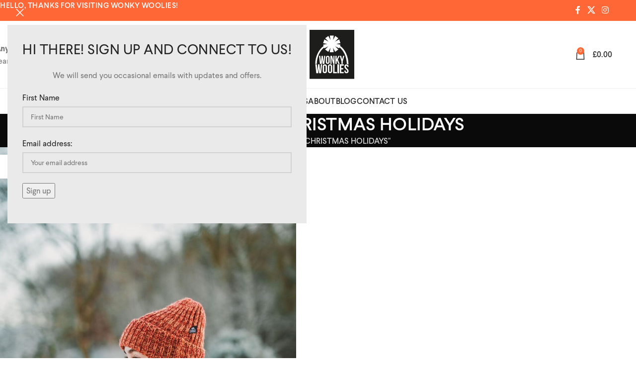

--- FILE ---
content_type: text/css
request_url: https://wonkywoolies.com/wp-content/uploads/js_composer/custom.css?ver=8.7.2
body_size: -154
content:
.product-grid-item .product-image-link {
  height: 200px !important;
}

@media screen and (min-width: 768px) {
.product-grid-item .product-image-link {
  height: 255px !important;
}
}

@media screen and (min-width: 1024px) {
.product-grid-item .product-image-link {
  height: 384px !important;
}
}

--- FILE ---
content_type: text/css
request_url: https://wonkywoolies.com/wp-content/themes/woodmart-child/style.css?ver=88.11
body_size: 413
content:
/*
 Theme Name:   Woodmart Child
 Description:  Woodmart Child Theme
 Author:       XTemos
 Author URI:   http://xtemos.com
 Template:     woodmart
 Version:      1.0.0
 Text Domain:  woodmart
*/



.product-grid-item .product-image-link {
  height: 200px !important;
}

@media screen and (min-width: 768px) {
.product-grid-item .product-image-link {
  height: 255px !important;
}
}

@media screen and (min-width: 1024px) {
.product-grid-item .product-image-link {
  height: 384px !important;
}
}


.footer-sidebar {
    padding-block:40px}

.footer-column>*:not(.widget) {
    margin-block:0 var(--wd-block-spacing)}

.footer-column>*: not(.widget):last-child {
    margin-bottom:0
}

.wd-prefooter {
    padding-bottom: 40px;
    background-color: var(--wd-main-bgcolor)
}

.wd-copyrights {
    --wd-tags-mb: 10px;
    padding-block:20px;border-top: 1px solid var(--brdcolor-gray-300)
}

.wd-copyrights.wd-layout-two-columns>.wd-grid-g {
    --wd-col-lg: 2;
    --wd-col-md: 1
}

.wd-copyrights.wd-layout-centered {
    text-align: center
}

@media (min-width: 1025px) {
    .sticky-footer-on :is(.wd-page-content,.wd-prefooter) {
        position:relative;
        z-index: 2
    }

    .sticky-footer-on .wd-footer {
        position: sticky;
        bottom: 0
    }

    .wd-copyrights.wd-layout-two-columns .wd-col-end {
        text-align: end
    }
}

@media (max-width: 1024px) {
    .wd-copyrights.wd-layout-two-columns {
        text-align:center
    }
}

@media (min-width: 1024px) {
    .min-footer .col-left {
        float:left;
        width: 48%;
        padding: 10px 0;
    }
    
    .min-footer .col-right {
        float:right;
        width: 48%;
        text-align: right;
        padding: 10px 0;
    }
}


.cart-widget-side {
  align-content: flex-end !important;
  align-items: flex-end !important;
  background-color: rgba(0,0,0,0.5) !important; 
  width: 100% !important; 
}

.wd-heading {
  max-width: 400px !important;
  width: 100% !important;
  background: #fff !important;
}

.cart-widget-side .widget_shopping_cart {
  width: 100% !important;
  max-width: 400px !important;
  background-color: #fff !important;
}

--- FILE ---
content_type: text/css
request_url: https://wonkywoolies.com/wp-content/themes/woodmart/css/parts/post-types-mod-predefined.min.css?ver=8.3.7
body_size: -20
content:
.wd-post-title{--wd-tags-mb: 0}.wd-post-image{position:relative;display:inline-block}.wd-post-image img{border-radius:var(--wd-brd-radius)}.wd-post-cat{--wd-link-decor: none;--wd-link-decor-hover: none}.wd-post-cat.wd-style-default{--wd-link-color: var(--color-gray-400);--wd-link-color-hover: var(--color-gray-600);color:var(--wd-link-color)}.wd-single-post-cat:has(.wd-style-with-bg){line-height:1}.wd-modified-date{display:none;color:var(--color-gray-400)}.wd-post-date.wd-style-default{color:var(--color-gray-400)}.wd-single-post-date{line-height:1}@media (max-width: 768.98px){:is(.wd-single-post-title,.wd-single-post-header) .title{font-size:22px}}


--- FILE ---
content_type: text/css
request_url: https://wonkywoolies.com/wp-content/themes/woodmart/css/parts/footer-base.min.css?ver=8.3.7
body_size: 196
content:
.footer-sidebar{padding-block:40px}.footer-column>*:not(.widget){margin-block:0 var(--wd-block-spacing)}.footer-column>*:not(.widget):last-child{margin-bottom:0}.wd-prefooter{padding-bottom:40px;background-color:var(--wd-main-bgcolor)}.wd-copyrights{--wd-tags-mb: 10px;padding-block:20px;border-top:1px solid var(--brdcolor-gray-300)}.wd-copyrights.wd-layout-two-columns>.wd-grid-g{--wd-col-lg: 2;--wd-col-md: 1}.wd-copyrights.wd-layout-centered{text-align:center}@media (min-width: 1025px){.sticky-footer-on :is(.wd-page-content,.wd-prefooter){position:relative;z-index:2}.sticky-footer-on .wd-footer{position:sticky;bottom:0}.wd-copyrights.wd-layout-two-columns .wd-col-end{text-align:end}}@media (max-width: 1024px){.wd-copyrights.wd-layout-two-columns{text-align:center}}
.footer-sidebar {
    padding-block:40px}

.footer-column>*:not(.widget) {
    margin-block:0 var(--wd-block-spacing)}

.footer-column>*: not(.widget):last-child {
    margin-bottom:0
}

.wd-prefooter {
    padding-bottom: 40px;
    background-color: var(--wd-main-bgcolor)
}

.wd-copyrights {
    --wd-tags-mb: 10px;
    padding-block:20px;border-top: 1px solid var(--brdcolor-gray-300)
}

.wd-copyrights.wd-layout-two-columns>.wd-grid-g {
    --wd-col-lg: 2;
    --wd-col-md: 1
}

.wd-copyrights.wd-layout-centered {
    text-align: center
}

@media (min-width: 1025px) {
    .sticky-footer-on :is(.wd-page-content,.wd-prefooter) {
        position:relative;
        z-index: 2
    }

    .sticky-footer-on .wd-footer {
        position: sticky;
        bottom: 0
    }

    .wd-copyrights.wd-layout-two-columns .wd-col-end {
        text-align: end
    }
}

@media (max-width: 1024px) {
    .wd-copyrights.wd-layout-two-columns {
        text-align:center
    }
}


--- FILE ---
content_type: text/css
request_url: https://wonkywoolies.com/wp-content/uploads/2025/12/xts-theme_settings_default-1765814214.css?ver=8.3.7
body_size: 9055
content:
@font-face {
	font-weight: normal;
	font-style: normal;
	font-family: "woodmart-font";
	src: url("//wonkywoolies.com/wp-content/themes/woodmart/fonts/woodmart-font-1-400.woff2?v=8.3.7") format("woff2");
}

@font-face {
	font-family: "star";
	font-weight: 400;
	font-style: normal;
	src: url("//wonkywoolies.com/wp-content/plugins/woocommerce/assets/fonts/star.eot?#iefix") format("embedded-opentype"), url("//wonkywoolies.com/wp-content/plugins/woocommerce/assets/fonts/star.woff") format("woff"), url("//wonkywoolies.com/wp-content/plugins/woocommerce/assets/fonts/star.ttf") format("truetype"), url("//wonkywoolies.com/wp-content/plugins/woocommerce/assets/fonts/star.svg#star") format("svg");
}

@font-face {
	font-family: "WooCommerce";
	font-weight: 400;
	font-style: normal;
	src: url("//wonkywoolies.com/wp-content/plugins/woocommerce/assets/fonts/WooCommerce.eot?#iefix") format("embedded-opentype"), url("//wonkywoolies.com/wp-content/plugins/woocommerce/assets/fonts/WooCommerce.woff") format("woff"), url("//wonkywoolies.com/wp-content/plugins/woocommerce/assets/fonts/WooCommerce.ttf") format("truetype"), url("//wonkywoolies.com/wp-content/plugins/woocommerce/assets/fonts/WooCommerce.svg#WooCommerce") format("svg");
}

:root {
	--wd-text-font: "larsseitregular", Arial, Helvetica, sans-serif;
	--wd-text-font-weight: 400;
	--wd-text-color: #777777;
	--wd-text-font-size: 16px;
	--wd-title-font: "larsseitmedium", Arial, Helvetica, sans-serif;
	--wd-title-font-weight: 400;
	--wd-title-color: #242424;
	--wd-entities-title-font: "larsseitregular", Arial, Helvetica, sans-serif;
	--wd-entities-title-font-weight: 400;
	--wd-entities-title-color: #333333;
	--wd-entities-title-color-hover: rgb(51 51 51 / 65%);
	--wd-alternative-font: "larsseitregular", Arial, Helvetica, sans-serif;
	--wd-widget-title-font: "larsseitmedium", Arial, Helvetica, sans-serif;
	--wd-widget-title-font-weight: 600;
	--wd-widget-title-transform: uppercase;
	--wd-widget-title-color: #333;
	--wd-widget-title-font-size: 16px;
	--wd-header-el-font: "larsseitmedium", Arial, Helvetica, sans-serif;
	--wd-header-el-font-weight: 400;
	--wd-header-el-transform: uppercase;
	--wd-header-el-font-size: 16px;
	--wd-otl-style: dotted;
	--wd-otl-width: 2px;
	--wd-primary-color: rgb(255,103,55);
	--wd-alternative-color: rgb(145,38,143);
	--btn-default-bgcolor: #f7f7f7;
	--btn-default-bgcolor-hover: #efefef;
	--btn-accented-bgcolor: rgb(255,103,55);
	--btn-accented-bgcolor-hover: rgb(255,103,55);
	--wd-form-brd-width: 2px;
	--notices-success-bg: rgb(255,103,55);
	--notices-success-color: #fff;
	--notices-warning-bg: rgb(255,103,55);
	--notices-warning-color: #fff;
	--wd-link-color: rgb(145,38,143);
	--wd-link-color-hover: rgb(255,103,55);
}
.wd-age-verify-wrap {
	--wd-popup-width: 500px;
}
.wd-popup.wd-promo-popup {
	background-color: rgb(234,234,234);
	background-image: none;
	background-repeat: no-repeat;
	background-size: contain;
	background-position: left center;
}
.wd-promo-popup-wrap {
	--wd-popup-width: 800px;
}
:is(.woodmart-woocommerce-layered-nav, .wd-product-category-filter) .wd-scroll-content {
	max-height: 280px;
}
.wd-page-title .wd-page-title-bg img {
	object-fit: cover;
	object-position: center center;
}
.wd-footer {
	background-color: #ffffff;
	background-image: none;
}
html .wd-nav.wd-nav-main > li > a, html .wd-dropdown-menu.wd-design-sized .wd-sub-menu > li > a, body .wd-dropdown-menu.wd-design-full-width .wd-sub-menu > li > a, body .wd-dropdown-menu.wd-design-aside .wd-wp-menu > .sub-sub-menu > li > a, body .wd-dropdown-menu.wd-design-aside .wd-sub-menu .wd-sub-menu > li > a, html .wd-dropdown-menu.wd-design-sized .sub-sub-menu li a, html .wd-dropdown-menu.wd-design-full-width .sub-sub-menu li a, body .wd-dropdown-menu.wd-design-aside .wd-wp-menu > .sub-sub-menu .sub-sub-menu li a, body .wd-dropdown-menu.wd-design-aside .wd-sub-menu .wd-sub-menu .sub-sub-menu li a, html .wd-dropdown-menu.wd-design-default .wd-sub-menu li a, html .wd-nav.wd-nav-secondary > li > a, html .whb-header .wd-header-cats .menu-opener, html .wd-dropdown-cats .wd-nav.wd-nav-vertical > li > a, html .wd-dropdown-my-account .wd-sub-menu li a, html .wd-nav-mobile > li > a, html .wd-nav-mobile .wd-sub-menu li a, html .page-title > .container > .title, html .page-title .wd-title-wrapp > .title, html .page-title .wd-breadcrumbs a, html .page-title .wd-breadcrumbs span, html .page-title .yoast-breadcrumb a, html .page-title .yoast-breadcrumb span, html .wd-page-content .wd-product .product-wrapper .wd-entities-title, html .wd-product .price, html .wd-product .price > .amount, html .wd-product .price ins > .amount, html .product.wd-product del, html .product.wd-product del .amount, html .product.wd-cat .wd-entities-title, html .product.wd-cat.cat-design-replace-title .wd-entities-title, html .wd-masonry-first .wd-cat:first-child .wd-entities-title, html .product.wd-cat .wd-cat-count, html .product.wd-cat.cat-design-replace-title .wd-cat-count, html .product-image-summary-wrap .product_title, html .wd-single-title .product_title, html .product-image-summary-wrap .summary-inner > .price, html .product-image-summary-wrap .summary-inner > .price > .amount, html .product-image-summary-wrap .summary-inner > .price > .price > .amount, html .product-image-summary-wrap .summary-inner > .price ins .amount, html .wd-single-price .price, html .wd-single-price .price > .amount, html .wd-single-price .price > ins .amount, html .product-image-summary-wrap .summary-inner > .price del, html .product-image-summary-wrap .summary-inner > .price del .amount, html .wd-single-price .price del .amount, html .product-image-summary-wrap .variations_form .woocommerce-variation-price .price > .amount, html .product-image-summary-wrap .variations_form .woocommerce-variation-price .price > ins .amount, html .wd-single-add-cart .variations_form .woocommerce-variation-price .price > .amount, html .wd-single-add-cart .variations_form .woocommerce-variation-price .price > ins .amount, html .post.wd-post:not(.blog-design-small) .wd-entities-title, html .wd-carousel .wd-carousel-item .post.wd-post .wd-entities-title, html .wd-single-post-header .title, html .wd-single-post-title .wd-post-title, h1 {
	font-family: "larsseitmedium", Arial, Helvetica, sans-serif;
	font-weight: 100;
	font-size: 16px;
	line-height: 22px;
	text-transform: uppercase;
}
.mfp-wrap.wd-popup-quick-view-wrap {
	--wd-popup-width: 920px;
}
:root{
--wd-container-w: 1222px;
--wd-form-brd-radius: 0px;
--btn-default-color: #333;
--btn-default-color-hover: #333;
--btn-accented-color: #fff;
--btn-accented-color-hover: #fff;
--btn-default-brd-radius: 0px;
--btn-default-box-shadow: none;
--btn-default-box-shadow-hover: none;
--btn-default-box-shadow-active: none;
--btn-default-bottom: 0px;
--btn-accented-bottom-active: -1px;
--btn-accented-brd-radius: 0px;
--btn-accented-box-shadow: inset 0 -2px 0 rgba(0, 0, 0, .15);
--btn-accented-box-shadow-hover: inset 0 -2px 0 rgba(0, 0, 0, .15);
--wd-brd-radius: 0px;
}

@media (min-width: 1222px) {
[data-vc-full-width]:not([data-vc-stretch-content]),
:is(.vc_section, .vc_row).wd-section-stretch {
padding-left: calc((100vw - 1222px - var(--wd-sticky-nav-w) - var(--wd-scroll-w)) / 2);
padding-right: calc((100vw - 1222px - var(--wd-sticky-nav-w) - var(--wd-scroll-w)) / 2);
}
}


.wd-page-title {
background-color: #0a0a0a;
}

@font-face {
	font-family: "larsseitregular";
	src: url("//wonkywoolies.com/wp-content/uploads/2021/09/larsseitregular.woff2") format("woff2"), 
url("//wonkywoolies.com/wp-content/uploads/2021/09/larsseitregular.woff") format("woff");
	font-weight: 400;
	font-style: normal;
}

@font-face {
	font-family: "larsseitmedium";
	src: url("//wonkywoolies.com/wp-content/uploads/2021/09/larsseitmedium.woff2") format("woff2"), 
url("//wonkywoolies.com/wp-content/uploads/2021/09/larsseitmedium.woff") format("woff");
	font-weight: 400;
	font-style: normal;
}

.grecaptcha-badge { display: none !important; }

@font-face {
 font-family: 'larsseit-medium';
 src: url('/wp-content/uploads/2021/09/larsseitmedium.woff') format('woff2'),
 url('/wp-content/uploads/2021/09/larsseitmedium.woff2') format('woff');
 font-weight: normal;
 font-style: normal;
}

@font-face {
 font-family: 'larsseit-regular';
 src: url('/wp-content/uploads/2021/09/larsseitregular.woff') format('woff2'),
 url('/wp-content/uploads/2021/09/larsseitregular.woff2') format('woff');
 font-weight: normal;
 font-style: normal;
}

@import url('https://fonts.googleapis.com/css2?family=Lato:wght@400;700&display=swap');

h1 { 
	font-family: 'larsseit-regular', 'Lato';
	font-weight: 400;
	text-transform: uppercase;
	font-size: 36px !important;
	letter-spacing: .5px;
	line-height: 42px !important;
}

h2 { 
	font-family: 'larsseit-regular', 'Lato';
	font-weight: 400;
	text-transform: uppercase;
	font-size: 28px !important;
	letter-spacing: .5px;
}

h3 { 
	font-family: 'larsseit-regular', 'Lato';
	font-weight: 400;
	text-transform: uppercase;
	font-size: 22px !important;
	letter-spacing: .5px;
}


h6 { 
	font-family: 'larsseit-regular', 'Lato';
	font-weight: 400;
	text-transform: uppercase;
	font-size: 15px !important;
	letter-spacing: .5px;
}


.entry-title title {
	font-family: 'larsseit-medium', 'Lato';
	font-weight: 700;
	text-transform: uppercase;
	font-size: 36px !important;
	letter-spacing: .25px;
	line-height: 42px !important;
}


.banner-subtitle {
    letter-spacing: .5px;
}

.tabs-design-default .products-tabs-title .tab-label:after {
	background-color: #ff6737 !important;
}

.team-member .member-name {
	font-family: 'larsseit-medium', 'Lato'; !important;
	font-weight: 700 !important;
}

.testimonial-content footer {
	font-family: 'larsseit-medium', 'Lato'; !important;
	font-weight: 700 !important;
}

strong {
	font-family: 'larsseit-medium', 'Lato'; !important;
	font-weight: 700 !important;
}

html .wd-nav.wd-nav-secondary > li > a, h6, html .wd-dropdown-menu.wd-design-default .wd-sub-menu li a { 
	font-family: 'larsseit-regular', 'Lato';;
	font-weight: 400;
	text-transform: uppercase;
	font-size: 15px;
	letter-spacing: .5px;
}


.wpb-js-composer .vc_tta.vc_general.vc_tta-style-classic.vc_tta-accordion .vc_tta-panel-heading .vc_tta-panel-title {
    font-weight: 700;
	  font-family: 'larsseit-medium', 'Lato';
    font-size: 16px !important;
    line-height: 1;
}

html .product-grid-item .wd-entities-title {
	  font-weight: 700;
	  font-family: 'larsseit-medium', 'Lato';
    font-size: 16px;
    line-height: 1;
}

.swatch-on-grid.swatch-with-bg {
    width: 45px;
    height: 45px;
}

.quform-2 .quform-button-submit.quform-button-submit-2_14 button, .quform-2 .quform-element-submit.quform-button-style-theme .quform-button-submit.quform-button-submit-2_14 button {
	background-color: #ff6737 !important;
}

.quform-2 .quform-field-email, .quform-theme-light .quform-field-textarea, .quform-field-size-fat>.quform-input>.quform-field-text, .quform-theme-light .quform-field-text {
	-webkit-box-shadow: 0 0 8px 0 rgb(0 0 0 / 0%);
  box-shadow: 0 0 8px 0 rgb(0 0 0 / 0%);
}

.btn.btn-style-link, .wd-nav.wd-style-underline .nav-link-text {
	letter-spacing: 0.25px;
}

.wpb-js-composer .title-wrapper [class*="title"] {
    max-width: inherit;
}

div.wpforms-container-full .wpforms-form button[type=submit]{
    padding: 12px 20px !important;
    font-size: 13px;
	  font-family: 'larsseit-medium', 'Lato';
    line-height: 18px;
    color: #ffffff;
	  background-color: #ff6737;
    position: relative;
    display: inline-flex;
    align-items: center;
    justify-content: center;
    outline: none;
    border-width: 0;
    border-style: solid;
    border-color: transparent;
    border-radius: 0;
    box-shadow: none;
    vertical-align: middle;
    text-align: center;
    text-decoration: none;
    text-transform: uppercase;
    text-shadow: none;
    letter-spacing: .3px;
    font-weight: 700;
    cursor: pointer;
    transition: color .25s ease, background-color .25s ease, border-color .25s ease, box-shadow .25s ease, opacity .25s ease;
}

div.wpforms-container-full .wpforms-form button[type=submit]:hover{
    padding: 12px 20px !important;
    font-size: 13px !important;
	  font-family: 'larsseit-medium', 'Lato' !important;
    line-height: 18px !important;
    background-color: #ffffff;
    color: #ff6737;
    position: relative;
    display: inline-flex;
    align-items: center;
    justify-content: center;
    outline: none;
    border-width: 0 !important;
    border-style: solid;
    border-color: transparent;
    border-radius: 0;
    box-shadow: none;
    vertical-align: middle;
    text-align: center;
    text-decoration: none;
    text-transform: uppercase;
    text-shadow: none;
    letter-spacing: .3px;
    font-weight: 700;
    cursor: pointer;
    transition: color .25s ease, background-color .25s ease, border-color .25s ease, box-shadow .25s ease, opacity .25s ease !important;
}

div.wpforms-container-full .wpforms-form .wpforms-field-label {
	font-family: 'larsseit-medium', 'Lato' !important;
	font-weight: 700;
}

div.wpforms-container-full .wpforms-field.wpforms-field-select-style-classic select {
    padding-left: 10px;
}

html .product-grid-item .wd-entities-title {
    font-weight: 700;
    font-family: 'larsseit-medium', 'Lato';
    font-size: 16px !important;
}

.woocommerce-breadcrumb .breadcrumb-last, .meta-location-add_to_cart .product_meta>span, .product-share .share-title, .woocommerce-form-coupon-toggle>.woocommerce-info, .woocommerce-form-login-toggle>.woocommerce-info {
font-weight: 100 !important;
}

.wpb-js-composer .title-wrapper [class*="title"] {
    letter-spacing: .5px !important; 
}

.btn.btn-style-link {
    font-size: 16px !important; 
    font-family: 'larsseitmedium', 'Lato'; !important;
    font-weight: 700 !important; 
}

html .product-grid-item .wd-entities-title {
	padding-top: 6px;
}

.wd-header-html, .woodmart-nav-link {
    padding-right: 10px;
    padding-left: 10px;
    text-transform: uppercase;
    color: white;
    letter-spacing: .5px;
    font-size: 15px;
    font-family: 'larsseitmedium', 'Lato' !important;
}

#wd-6167f2b3bae4c .banner-subtitle, #wd-6167f311ab896 .banner-subtitle {
    line-height: 26px;
    font-size: 16px;
    background-color: #ff6737;
    color: white;
    font-weight: 100;
}

.btn-style-link.btn-color-white {
    border-color: #ff6737 !important; 
    color: #FFF;
}

.wd-nav-product-cat .nav-link-count {
    display: none !important; 
}

.wd-nav-product-cat {
	padding-top: 20px;
  margin-bottom: -10px !important;
}

.post-single-page .entry-content {
    margin-top: 100px;
}

.blog-design-masonry.blog-style-flat .article-body-container {
  margin-top: 25px !important;  
	margin-bottom: 25px !important;
}


@media only screen and (max-width: 600px) {
  .whb-top-bar-inner {
    display: none !important;
}
}



/**/

.tvw-outer {
  position: relative;
  display: block;
  padding-left: 4%;
  padding-right: 4%;
}
.tvw-outer:before, .outer:after {
  display: table;
  content: "";
}
.tvw-outer:after {
  clear: both;
}
@media screen and (min-width: 64em) {
  .tvw-outer {
    padding-left: 3%;
    padding-right: 3%;
  }
}

/**/

.tvw-inner {
  position: relative;
  display: block;
  margin-left: auto;
  margin-right: auto;
  max-width: 1413px;
}
.tvw-inner:before, .inner:after {
  display: table;
  content: "";
}
.tvw-inner:after {
  clear: both;
}

/**/

.tvw-banner {
    position: relative;
    display: block;
    background-repeat: no-repeat;
    background-position: center;
    background-size: cover;
	  margin: -40px 0 0 0;
}
.tvw-banner:before, .tvw-banner:after {
  display: table;
  content: "";
}
.tvw-banner:after {
  clear: both;
}

/**/

.tvw-content {
    position: relative;
    display: block;
}
.tvw-content:before, .tvw-content:after {
  display: table;
  content: "";
}
.tvw-content:after {
  clear: both;
}

.tvw-content.with-bg {
	background-image: url('/wp-content/uploads/2022/08/pattern-2.png');	
	background-position: center;
	padding: 40px 0;
}


.tvw-content.the-contact-form {
	background-image: url('/wp-content/uploads/2022/08/contact-bg.jpg');	
	background-position: center;
	background-repeat: no-repeat;
	background-size: cover;
	padding: 30px 0;
	text-align: center;
}

.tvw-content.the-contact-form h1, .tvw-content.the-contact-form h2, .tvw-content.the-contact-form h3, .tvw-content.the-contact-form h4, .tvw-content.the-contact-form h5, .tvw-content.the-contact-form h6, .tvw-content.the-contact-form p, .tvw-content.the-contact-form ol, .tvw-content.the-contact-form li, .tvw-content.the-contact-form a {
	color: #ffffff !important;
	text-align: center;
}

.tvw-content.the-contact-form label {
	color: #ffffff !important;
	text-align: left;
}

.tvw-content.the-contact-form  div.wpforms-container-full .wpforms-form .wpforms-field-label.wpforms-label-hide {
	position: relative;
	left: auto;
	top: auto;
}


.tvw-content.the-contact-form  div.wpforms-container-full .wpforms-form .wpforms-field-sublabel.wpforms-sublabel-hide {
		position: relative;
	left: auto;
	top: auto;
}

/**/

.tvw-narrow {
    position: relative;
    display: block;
	  margin: 75px auto 50px auto;
	 max-width: 920px;
}
.tvw-narrow.full-width {
	width: 100%;
	max-width: 100%;
	margin: 50px auto 25px auto;
}
.tvw-narrow:before, .tvw-narrow:after {
  display: table;
  content: "";
}
.tvw-narrow:after {
  clear: both;
}

.tvw-narrow-left {
	display: block; 
	margin: 0 0 25px 0;
}

.tvw-narrow-right {
	display: block;
	margin: 0 0 -15px 0;
}

@media screen and (min-width: 900px) {
	.tvw-narrow-left {
		float: left;
		width: 48%;
	margin: 0 0 0 0;
	}
	
	.tvw-narrow-right {
		float: right;
		width: 48%;
	margin: 0 0 0 0;
	}
}



/**/

.tvw-banner-overlay {
    position: relative;
    display: block;
    text-align: center;
    padding: 100px 0;
	  background-color: rgba(0,0,0,0.4);
}

.tvw-banner-overlay:before, .tvw-banner-overlay:after {
  display: table;
  content: "";
}
.tvw-banner-overlay:after {
  clear: both;
}

.tvw-banner-overlay h1 {
	margin: 0;
	color: #ffffff;
}

@media screen and (min-width: 450px) {
	.tvw-banner-overlay {
    padding: 150px 0;
	}
}

@media screen and (min-width: 768px) {
		.tvw-banner-overlay {
    padding: 200px 0;
	}
	
	.tvw-banner-overlay h1 {
		font-size: 52px !important;
	}
}

@media screen and (min-width: 1024px) {
		.tvw-banner-overlay {
    padding: 250px 0;
	}
	
	.tvw-banner-overlay h1 {
		font-size: 62px !important;
	}
}

.tvw-inner .btn {
  background-color: #ff6736 !important;
  padding: 18px 27px 17px;
  color: #fff;
  font-weight: 400;
}


.tvw-inner button[type="submit"] {
  background-color: #ff6736 !important;
  padding: 12px 20px !important;
  color: #fff  !important;
  font-weight: 400 !important;
}

.tvw-inner button[type="submit"]:hover {
	padding: 12px 20px !important;
}

/***/

.tvw-alt-list {	
  position: relative;
  display: block;
	max-width: 975px;
	margin: auto;
}

.tvw-alt-list.full-width {	
	max-width: 100%;
}

.tvw-alt-list:before, .tvw-alt-list:after {
  display: table;
  content: "";
}
.tvw-alt-list:after {
  clear: both;
}

.tvw-alt {
    position: relative;
    display: block;
	  margin: 0 0 20px 0;
}

@media screen and (min-width: 768px) {
	.tvw-alt {
			position: relative;
			display: block;
			margin: 0 0 40px 0;
	}
}

.tvw-alt:before, .tvw-alt:after {
  display: table;
  content: "";
}
.tvw-alt:after {
  clear: both;
}

.tvw-alt-inner {
	display: flex; 
	flex-wrap: wrap; 
	z-index: 1000;
	position: relative;
}

.tvw-alt:nth-child(3n+1):after {
	content: "";
	display: block;
	position: absolute;
	right: 30px;
	bottom: -48px;
	width: 29px;
	height: 89px;
	background-image: url('/wp-content/uploads/2022/09/arrow-1.png');
	z-index:2000;
	background-repeat: no-repeat;
	background-position: center;
}

@media screen and (min-width: 768px) {
	.tvw-alt:nth-child(3n+1):after { 
		bottom: -64px;
	}
}

.tvw-alt:nth-child(3n+2):after {
	content: "";
	display: block;
	position: absolute;
	left: 30px;
	bottom: -48px;
	width: 29px;
	height: 90px;
	background-image: url('/wp-content/uploads/2022/09/arrow-2.png');
	z-index:2000;
	background-repeat: no-repeat;
	background-position: center;
}


@media screen and (min-width: 768px) {
	.tvw-alt:nth-child(3n+2):after { 
		bottom: -64px;
	}
}

.tvw-alt:nth-child(3n+3):after {
	content: "";
	display: block;
	position: absolute;
	left: auto;
	right: 30px;
	bottom: -48px;
	width: 29px;
	height: 89px;
	background-image: url('/wp-content/uploads/2022/09/arrow-1.png');
	z-index:2000;
	background-repeat: no-repeat;
	background-position: center;
}

@media screen and (min-width: 768px) {
	.tvw-alt:nth-child(3n+3):after { 
		bottom: -64px;
	}
}


@media screen and (min-width: 768px) {
	.tvw-alt:nth-child(3n+3):after {
		left: calc( 50% + 40px );
		right: auto;
	}
}

.tvw-alt:last-child:after {
	display: none !important;
}

.tvw-alt-inner-content {
	 display: flex; 
	 width: 100%;
	background: #852f8b;
	text-align: center;
	color: #ffffff;
	align-items: center;
}

@media screen and (min-width: 768px) {
	.tvw-alt-inner-content {
		 display: flex; 
		 width: 50%;
	}
}

.tvw-alt-inner-content-outer {
	display: flex;
	flex-direction: column;  
	width: 100%;
}

.tvw-alt-inner-content-inner {
    position: relative;
    display: block;
	  padding: 30px;
}


.tvw-alt-inner-content-inner:before, 
.tvw-alt-inner-content-inner:after {
  display: table;
  content: "";
}

.tvw-alt-inner-content-inner span {
	display: inline-block;
	background: #000;
	padding: 7px 10px 6px;
	color: #fff;
	text-transform: uppercase;
	font-size: 13px;
	letter-spacing: 1px;
}

.tvw-alt-inner-content-inner p {
	font-weight: 400 !important;
	margin-top: 15px;
}

.tvw-alt-inner-content-inner h3 {
	color: #ffffff;
	margin: 10px 0;
	text-transform: none;
	font-size: 26px !important;
}

.tvw-alt-inner-content-inner:after {
  clear: both;
}

.tvw-alt-inner-image {
	 display: flex; 
	 width: 100%;
	padding: 0 0 0 0;
}

@media screen and (min-width: 768px) {
	.tvw-alt-inner-image {
		 display: flex; 
		 width: 50%;
	}
}

.tvw-alt-inner-image-outer {
		display: flex;
	  flex-direction: column;  
	  width: 100%;
}

.tvw-alt-inner-image-inner {
	  position: relative;
    display: block;
	width: 100%;
	height: 100%;
}

.tvw-alt-inner-image-inner img{
	  position: relative;
    display: block;
	  width: 100%;
	height: 100%;
	object-fit: cover; 
	object-position: center;
}

.tvw-alt-inner-image-inner:before, 
.tvw-alt-inner-image-inner:after {
  display: table;
  content: "";
}

.tvw-alt-inner-image-inner:after {
  clear: both;
}

.tvw-alt:nth-child(odd) .tvw-alt-inner .tvw-alt-inner-content {
		background: #ff6736;
	}

@media screen and (min-width: 768px) {
		.tvw-alt:nth-child(odd) .tvw-alt-inner .tvw-alt-inner-content {
			order: 2;	
		}
	
	 .tvw-alt:nth-child(odd) .tvw-alt-inner .tvw-alt-inner-image {
			order: 1;	
		}
}

.text-center {
	text-align: center;
}

.tvw-faq-list {
	  position: relative;
    display: block;
	margin: 40px 0 0 0;
}

.tvw-faq {
	  position: relative;
    display: block;
	  margin: 0 0 20px 0;
	border-bottom: 1px solid #dedede;
	padding: 0 0 20px 0;
}

.tvw-faq-inner {	
	  position: relative;
    display: block;
}

.faq-question {
	  position: relative;
    display: block;	
	 cursor: pointer;
	padding-right: 30px;
}

.faq-question:after {
	display: block;
	position: absolute;
	right: 0;
	top: 0;
	height: 30px;
	width: 30px;
	content: "";
	background-image: url('/wp-content/uploads/2022/08/open.png');
	background-repeat: no-repeat;
	background-position: center;
}

.faq-question.open:after {
	background-image: url('/wp-content/uploads/2022/08/close.png');
}

.faq-question h3 {
	text-transform:none;
	margin: 0;
	font-size: 18px !important;
	color: #000000;
}

.faq-answer {
	  position: relative;
    display: none;	
	  padding: 25px 0 0 0;
}

.tvw-faq:nth-child(1) .faq-answer{
	display: block;
}

.faq-answer p {
	margin: 0;	
}

.tvw-clients {
	  position: relative;
    display: block;
	margin: 0 0 80px 0;
}

.tvw-clients:before, 
.tvw-clients:after {
  display: table;
  content: "";
}

.tvw-clients:after {
  clear: both;
}

.tvw-clients-list {
	display: block;
	position: relative;
}

.tvw-client {
	display: block;
	position: relative;
}

.tvw-client-inner {
	 display: flex; 
	 flex-wrap: wrap; 
	 align-items: center;
	background: #ff6736;
}

.tvw-client-inner-image {
	display: flex;  
	width: 100%;
	padding: 0 0 0 0;
	background: #ff6736;
}

@media screen and (min-width: 768px) { 
	.tvw-client-inner-image {
		display: flex;  
		width: 50%;
	}
}

.tvw-client-inner-content {
	display: flex;  
	width: 100%;
	padding: 40px;
	background: #ff6736;
}

@media screen and (min-width: 768px) { 
	.tvw-client-inner-content {
		display: flex;  
		width: 50%;
	  padding: 40px;
	}
}

.tvw-client h1, .tvw-client h2, .tvw-client h3, .tvw-client h4, .tvw-client h5, .tvw-client h6 {
	color: #000000 !important;	
	text-transform: none;
}

.tvw-client p, .tvw-client a, .tvw-client ul, .tvw-client li, .tvw-client ol {
	color: #ffffff !important;	
}
	
.tvw-client-inner-outer {
  display: flex;  
	flex-direction: column; 
	width: 100%;
}

.tvw-client-inner-inner {
	  position: relative;
    display: block;
}

.tvw-client-inner-inner:before, 

.tvw-client-inner-inner:after {
  display: table;
  content: "";
}


.tvw-client-inner-inner:after {
  clear: both;
}




.slick-slider {
  position: relative;
  display: block;
  margin: 0;
  padding: 0;
  -webkit-box-sizing: border-box;
          box-sizing: border-box;
  -webkit-touch-callout: none;
  -webkit-user-select: none;
  -moz-user-select: none;
  -ms-user-select: none;
  user-select: none;
  -ms-touch-action: pan-y;
  touch-action: pan-y;
  -webkit-tap-highlight-color: transparent;
}
.slick-slider button {
  margin: 0;
  padding: 0;
}

.slick-list {
  position: relative;
  overflow: hidden;
  display: block;
  margin: 0;
  padding: 0;
}
.slick-list:focus {
  outline: none;
}
.slick-list.dragging {
  cursor: pointer;
  cursor: hand;
}

.slick-slider .slick-track, .slick-slider .slick-list {
  -webkit-transform: translate3d(0, 0, 0);
  transform: translate3d(0, 0, 0);
  -webkit-perspective: 2000;
  -webkit-backface-visibility: hidden;
}

.slick-track {
  position: relative;
  left: 0;
  top: 0;
  display: block;
}
.slick-track:before, .slick-track:after {
  content: "";
  display: table;
}
.slick-track:after {
  clear: both;
}
.slick-loading .slick-track {
  visibility: hidden;
}

.slick-slide {
  float: left;
  height: 100%;
  min-height: 1px;
  display: none;
}
[dir=rtl] .slick-slide {
  float: right;
}
.slick-slide.slick-loading img {
  display: none;
}
.slick-slide.dragging img {
  pointer-events: none;
}
.slick-initialized .slick-slide {
  display: block;
}
.slick-loading .slick-slide {
  visibility: hidden;
}
.slick-vertical .slick-slide {
  display: block;
  height: auto;
  border: 1px solid transparent;
}

.slick-arrow.slick-hidden {
  display: none;
}

.slick-prev, .slick-next {
  font-size: 0;
  line-height: 0;
  position: absolute;
  bottom: 0;
  display: block;
  cursor: pointer;
  color: transparent;
  border: none;
  outline: none;
  background: transparent;
  z-index: 500;
  top: calc(50% - 12px);
  height: 24px;
  width: 24px;
}

.slick-prev:after, .slick-next:after {
  font-size: 30px;
  font-size: 1.875rem;
  line-height: 1;
  text-align: left;
  font-family: dashicons;
  color: #fff;
  -webkit-font-smoothing: antialiased;
  -moz-osx-font-smoothing: grayscale;
  display: inline-block;
  background: none;
}

.slick-prev {
  left: -46px;
}

.slick-prev:after {
  content: "\f341";
}

.slick-next {
  right: -46px;
}
@media screen and (min-width: 1400px) {
  .slick-next {
    right: -86px;
  }
}

.slick-next:after {
  content: "\f345";
}

.slick-prev:before, .slick-prev:after, .slick-next:before, .slick-next:after {
  width: 100%;
  height: 100%;
  top: 0;
  left: 0;
}
.slick-prev:hover, .slick-next:hover {
  background: none;
  border: none !important;
}
.slick-prev:hover:before, .slick-prev:hover:after, .slick-next:hover:before, .slick-next:hover:after {
  border: none !important;
}

.slick-dots {
  position: absolute;
  left: 0;
  bottom: -40px;
  display: block;
  width: 100%;
  padding: 0;
  margin: 0;
  list-style: none;
  text-align: center;
  z-index: 999;
}
.slick-dots li {
  position: relative;
  display: inline-block;
  width: 16px;
  height: 16px;
  margin: 0 5px;
  padding: 0;
  cursor: pointer;
  border-radius: 100%;
}
.slick-dots li:before, .slick-dots li:after {
  display: none;
}
.slick-dots li button {
  font-size: 0;
  line-height: 0;
  display: block;
  width: 12px;
  height: 12px;
  padding: 5px;
  cursor: pointer;
  color: transparent;
  border: 0;
  outline: none;
  background: transparent;
  border: 2px solid #ff6736;
  border-radius: 100%;
  margin: 2px 0 2px 0;
}
.slick-dots li button:before, .slick-dots li button:after {
  display: none;
}
.slick-dots li button:hover, .slick-dots li button:focus {
  background: #ff6736;
}
.slick-dots li button:hover:before, .slick-dots li button:hover:after, .slick-dots li button:focus:before, .slick-dots li button:focus:after {
  display: none;
}
.slick-dots li.slick-active button {
  opacity: 1;
  color: #000;
  background: #ff6736;
  width: 16px;
  height: 16px;
}

.tvw-gallery-list {
	display: flex; 
	flex-wrap: wrap; 
	margin: 0 0 35px -5px;
}

@media screen and (min-width: 1024px) {
		.tvw-gallery-list {
		display: flex; 
		flex-wrap: wrap; 
		margin: 40px 0 70px -5px;
	}
}

.tvw-gallery {
	display: flex;  
	width: 100%;
	padding: 0 0 5px 5px;
}

@media screen and (min-width: 600px) {
	.tvw-gallery {
		display: flex;  
		width: 50%;
	}	
}

@media screen and (min-width: 1024px) {
	.tvw-gallery {
		display: flex;  
		width: 33.33%;
	}	
}

.tvw-gallery-outer {
	display: flex;  
	flex-direction: column; 
	width: 100%;
}

.tvw-gallery-inner {
	display: block;
	position: relative;
}

.tvw-gallery-inner img {
	width: 100%;
}

body.compensate-for-scrollbar {
    overflow: hidden;
}

.fancybox-active {
    height: auto;
}

.fancybox-is-hidden {
    left: -9999px;
    margin: 0;
    position: absolute !important;
    top: -9999px;
    visibility: hidden;
}

.fancybox-container {
    -webkit-backface-visibility: hidden;
    height: 100%;
    left: 0;
    outline: none;
    position: fixed;
    -webkit-tap-highlight-color: transparent;
    top: 0;
    -ms-touch-action: manipulation;
    touch-action: manipulation;
    transform: translateZ(0);
    width: 100%;
    z-index: 99992;
}

.fancybox-container * {
    box-sizing: border-box;
}

.fancybox-outer,
.fancybox-inner,
.fancybox-bg,
.fancybox-stage {
    bottom: 0;
    left: 0;
    position: absolute;
    right: 0;
    top: 0;
}

.fancybox-outer {
    -webkit-overflow-scrolling: touch;
    overflow-y: auto;
}

.fancybox-bg {
    background: rgb(30, 30, 30);
    opacity: 0;
    transition-duration: inherit;
    transition-property: opacity;
    transition-timing-function: cubic-bezier(.47, 0, .74, .71);
}

.fancybox-is-open .fancybox-bg {
    opacity: .9;
    transition-timing-function: cubic-bezier(.22, .61, .36, 1);
}

.fancybox-infobar,
.fancybox-toolbar,
.fancybox-caption,
.fancybox-navigation .fancybox-button {
    direction: ltr;
    opacity: 0;
    position: absolute;
    transition: opacity .25s ease, visibility 0s ease .25s;
    visibility: hidden;
    z-index: 99997;
}

.fancybox-show-infobar .fancybox-infobar,
.fancybox-show-toolbar .fancybox-toolbar,
.fancybox-show-caption .fancybox-caption,
.fancybox-show-nav .fancybox-navigation .fancybox-button {
    opacity: 1;
    transition: opacity .25s ease 0s, visibility 0s ease 0s;
    visibility: visible;
}

.fancybox-infobar {
    color: #ccc;
    font-size: 13px;
    -webkit-font-smoothing: subpixel-antialiased;
    height: 44px;
    left: 0;
    line-height: 44px;
    min-width: 44px;
    mix-blend-mode: difference;
    padding: 0 10px;
    pointer-events: none;
    top: 0;
    -webkit-touch-callout: none;
    -webkit-user-select: none;
    -moz-user-select: none;
    -ms-user-select: none;
    user-select: none;
}

.fancybox-toolbar {
    right: 0;
    top: 0;
}

.fancybox-stage {
    direction: ltr;
    overflow: visible;
    transform: translateZ(0);
    z-index: 99994;
}

.fancybox-is-open .fancybox-stage {
    overflow: hidden;
}

.fancybox-slide {
    -webkit-backface-visibility: hidden;
    /* Using without prefix would break IE11 */
    display: none;
    height: 100%;
    left: 0;
    outline: none;
    overflow: auto;
    -webkit-overflow-scrolling: touch;
    padding: 44px;
    position: absolute;
    text-align: center;
    top: 0;
    transition-property: transform, opacity;
    white-space: normal;
    width: 100%;
    z-index: 99994;
}

.fancybox-slide::before {
    content: '';
    display: inline-block;
    font-size: 0;
    height: 100%;
    vertical-align: middle;
    width: 0;
}

.fancybox-is-sliding .fancybox-slide,
.fancybox-slide--previous,
.fancybox-slide--current,
.fancybox-slide--next {
    display: block;
}

.fancybox-slide--image {
    overflow: hidden;
    padding: 44px 0;
}

.fancybox-slide--image::before {
    display: none;
}

.fancybox-slide--html {
    padding: 6px;
}

.fancybox-content {
    background: #fff;
    display: inline-block;
    margin: 0;
    max-width: 100%;
    overflow: auto;
    -webkit-overflow-scrolling: touch;
    padding: 44px;
    position: relative;
    text-align: left;
    vertical-align: middle;
}

.fancybox-slide--image .fancybox-content {
    animation-timing-function: cubic-bezier(.5, 0, .14, 1);
    -webkit-backface-visibility: hidden;
    background: transparent;
    background-repeat: no-repeat;
    background-size: 100% 100%;
    left: 0;
    max-width: none;
    overflow: visible;
    padding: 0;
    position: absolute;
    top: 0;
    -ms-transform-origin: top left;
    transform-origin: top left;
    transition-property: transform, opacity;
    -webkit-user-select: none;
    -moz-user-select: none;
    -ms-user-select: none;
    user-select: none;
    z-index: 99995;
}

.fancybox-can-zoomOut .fancybox-content {
    cursor: zoom-out;
}

.fancybox-can-zoomIn .fancybox-content {
    cursor: zoom-in;
}

.fancybox-can-swipe .fancybox-content,
.fancybox-can-pan .fancybox-content {
    cursor: -webkit-grab;
    cursor: grab;
}

.fancybox-is-grabbing .fancybox-content {
    cursor: -webkit-grabbing;
    cursor: grabbing;
}

.fancybox-container [data-selectable='true'] {
    cursor: text;
}

.fancybox-image,
.fancybox-spaceball {
    background: transparent;
    border: 0;
    height: 100%;
    left: 0;
    margin: 0;
    max-height: none;
    max-width: none;
    padding: 0;
    position: absolute;
    top: 0;
    -webkit-user-select: none;
    -moz-user-select: none;
    -ms-user-select: none;
    user-select: none;
    width: 100%;
}

.fancybox-spaceball {
    z-index: 1;
}

.fancybox-slide--video .fancybox-content,
.fancybox-slide--map .fancybox-content,
.fancybox-slide--pdf .fancybox-content,
.fancybox-slide--iframe .fancybox-content {
    height: 100%;
    overflow: visible;
    padding: 0;
    width: 100%;
}

.fancybox-slide--video .fancybox-content {
    background: #000;
}

.fancybox-slide--map .fancybox-content {
    background: #e5e3df;
}

.fancybox-slide--iframe .fancybox-content {
    background: #fff;
}

.fancybox-video,
.fancybox-iframe {
    background: transparent;
    border: 0;
    display: block;
    height: 100%;
    margin: 0;
    overflow: hidden;
    padding: 0;
    width: 100%;
}

/* Fix iOS */
.fancybox-iframe {
    left: 0;
    position: absolute;
    top: 0;
}

.fancybox-error {
    background: #fff;
    cursor: default;
    max-width: 400px;
    padding: 40px;
    width: 100%;
}

.fancybox-error p {
    color: #444;
    font-size: 16px;
    line-height: 20px;
    margin: 0;
    padding: 0;
}

/* Buttons */

.fancybox-button {
    background: rgba(30, 30, 30, .6);
    border: 0;
    border-radius: 0;
    box-shadow: none;
    cursor: pointer;
    display: inline-block;
    height: 44px;
    margin: 0;
    padding: 10px;
    position: relative;
    transition: color .2s;
    vertical-align: top;
    visibility: inherit;
    width: 44px;
}

.fancybox-button,
.fancybox-button:visited,
.fancybox-button:link {
    color: #ccc;
}

.fancybox-button:hover {
    color: #fff;
}

.fancybox-button:focus {
    outline: none;
}

.fancybox-button.fancybox-focus {
    outline: 1px dotted;
}

.fancybox-button[disabled],
.fancybox-button[disabled]:hover {
    color: #888;
    cursor: default;
    outline: none;
}

/* Fix IE11 */
.fancybox-button div {
    height: 100%;
}

.fancybox-button svg {
    display: block;
    height: 100%;
    overflow: visible;
    position: relative;
    width: 100%;
}

.fancybox-button svg path {
    fill: currentColor;
    stroke-width: 0;
}

.fancybox-button--play svg:nth-child(2),
.fancybox-button--fsenter svg:nth-child(2) {
    display: none;
}

.fancybox-button--pause svg:nth-child(1),
.fancybox-button--fsexit svg:nth-child(1) {
    display: none;
}

.fancybox-progress {
    background: #ff5268;
    height: 2px;
    left: 0;
    position: absolute;
    right: 0;
    top: 0;
    -ms-transform: scaleX(0);
    transform: scaleX(0);
    -ms-transform-origin: 0;
    transform-origin: 0;
    transition-property: transform;
    transition-timing-function: linear;
    z-index: 99998;
}

/* Close button on the top right corner of html content */

.fancybox-close-small {
    background: transparent;
    border: 0;
    border-radius: 0;
    color: #ccc;
    cursor: pointer;
    opacity: .8;
    padding: 8px;
    position: absolute;
    right: -12px;
    top: -44px;
    z-index: 401;
}

.fancybox-close-small:hover {
    color: #fff;
    opacity: 1;
}

.fancybox-slide--html .fancybox-close-small {
    color: currentColor;
    padding: 10px;
    right: 0;
    top: 0;
}

.fancybox-slide--image.fancybox-is-scaling .fancybox-content {
    overflow: hidden;
}

.fancybox-is-scaling .fancybox-close-small,
.fancybox-is-zoomable.fancybox-can-pan .fancybox-close-small {
    display: none;
}

/* Navigation arrows */

.fancybox-navigation .fancybox-button {
    background-clip: content-box;
    height: 100px;
    opacity: 0;
    position: absolute;
    top: calc(50% - 50px);
    width: 70px;
}

.fancybox-navigation .fancybox-button div {
    padding: 7px;
}

.fancybox-navigation .fancybox-button--arrow_left {
    left: 0;
    left: env(safe-area-inset-left);
    padding: 31px 26px 31px 6px;
}

.fancybox-navigation .fancybox-button--arrow_right {
    padding: 31px 6px 31px 26px;
    right: 0;
    right: env(safe-area-inset-right);
}

/* Caption */

.fancybox-caption {
    background: linear-gradient(to top,
        rgba(0, 0, 0, .85) 0%,
        rgba(0, 0, 0, .3) 50%,
        rgba(0, 0, 0, .15) 65%,
        rgba(0, 0, 0, .075) 75.5%,
        rgba(0, 0, 0, .037) 82.85%,
        rgba(0, 0, 0, .019) 88%,
        rgba(0, 0, 0, 0) 100%);
    bottom: 0;
    color: #eee;
    font-size: 14px;
    font-weight: 400;
    left: 0;
    line-height: 1.5;
    padding: 75px 44px 25px 44px;
    pointer-events: none;
    right: 0;
    text-align: center;
    z-index: 99996;
}

@supports (padding: max(0px)) {
    .fancybox-caption {
        padding: 75px;
    }
}

.fancybox-caption--separate {
    margin-top: -50px;
}

.fancybox-caption__body {
    max-height: 50vh;
    overflow: auto;
    pointer-events: all;
}

.fancybox-caption a,
.fancybox-caption a:link,
.fancybox-caption a:visited {
    color: #ccc;
    text-decoration: none;
}

.fancybox-caption a:hover {
    color: #fff;
    text-decoration: underline;
}

/* Loading indicator */

.fancybox-loading {
    animation: fancybox-rotate 1s linear infinite;
    background: transparent;
    border: 4px solid #888;
    border-bottom-color: #fff;
    border-radius: 50%;
    height: 50px;
    left: 50%;
    margin: -25px 0 0 -25px;
    opacity: .7;
    padding: 0;
    position: absolute;
    top: 50%;
    width: 50px;
    z-index: 99999;
}

@keyframes fancybox-rotate {
    100% {
        transform: rotate(360deg);
    }
}

/* Transition effects */

.fancybox-animated {
    transition-timing-function: cubic-bezier(0, 0, .25, 1);
}

/* transitionEffect: slide */

.fancybox-fx-slide.fancybox-slide--previous {
    opacity: 0;
    transform: translate3d(-100%, 0, 0);
}

.fancybox-fx-slide.fancybox-slide--next {
    opacity: 0;
    transform: translate3d(100%, 0, 0);
}

.fancybox-fx-slide.fancybox-slide--current {
    opacity: 1;
    transform: translate3d(0, 0, 0);
}

/* transitionEffect: fade */

.fancybox-fx-fade.fancybox-slide--previous,
.fancybox-fx-fade.fancybox-slide--next {
    opacity: 0;
    transition-timing-function: cubic-bezier(.19, 1, .22, 1);
}

.fancybox-fx-fade.fancybox-slide--current {
    opacity: 1;
}

/* transitionEffect: zoom-in-out */

.fancybox-fx-zoom-in-out.fancybox-slide--previous {
    opacity: 0;
    transform: scale3d(1.5, 1.5, 1.5);
}

.fancybox-fx-zoom-in-out.fancybox-slide--next {
    opacity: 0;
    transform: scale3d(.5, .5, .5);
}

.fancybox-fx-zoom-in-out.fancybox-slide--current {
    opacity: 1;
    transform: scale3d(1, 1, 1);
}

/* transitionEffect: rotate */

.fancybox-fx-rotate.fancybox-slide--previous {
    opacity: 0;
    -ms-transform: rotate(-360deg);
    transform: rotate(-360deg);
}

.fancybox-fx-rotate.fancybox-slide--next {
    opacity: 0;
    -ms-transform: rotate(360deg);
    transform: rotate(360deg);
}

.fancybox-fx-rotate.fancybox-slide--current {
    opacity: 1;
    -ms-transform: rotate(0deg);
    transform: rotate(0deg);
}

/* transitionEffect: circular */

.fancybox-fx-circular.fancybox-slide--previous {
    opacity: 0;
    transform: scale3d(0, 0, 0) translate3d(-100%, 0, 0);
}

.fancybox-fx-circular.fancybox-slide--next {
    opacity: 0;
    transform: scale3d(0, 0, 0) translate3d(100%, 0, 0);
}

.fancybox-fx-circular.fancybox-slide--current {
    opacity: 1;
    transform: scale3d(1, 1, 1) translate3d(0, 0, 0);
}

/* transitionEffect: tube */

.fancybox-fx-tube.fancybox-slide--previous {
    transform: translate3d(-100%, 0, 0) scale(.1) skew(-10deg);
}

.fancybox-fx-tube.fancybox-slide--next {
    transform: translate3d(100%, 0, 0) scale(.1) skew(10deg);
}

.fancybox-fx-tube.fancybox-slide--current {
    transform: translate3d(0, 0, 0) scale(1);
}

/* Styling for Small-Screen Devices */
@media all and (max-height: 576px) {
    .fancybox-slide {
        padding-left: 6px;
        padding-right: 6px;
    }

    .fancybox-slide--image {
        padding: 6px 0;
    }

    .fancybox-close-small {
        right: -6px;
    }

    .fancybox-slide--image .fancybox-close-small {
        background: #4e4e4e;
        color: #f2f4f6;
        height: 36px;
        opacity: 1;
        padding: 6px;
        right: 0;
        top: 0;
        width: 36px;
    }

    .fancybox-caption {
        padding-left: 12px;
        padding-right: 12px;
    }

    @supports (padding: max(0px)) {
        .fancybox-caption {
            padding-left: 12px;
            padding-right: 12px;
        }
    }
}
/* Share */

.fancybox-share {
    background: #f4f4f4;
    border-radius: 3px;
    max-width: 90%;
    padding: 30px;
    text-align: center;
}

.fancybox-share h1 {
    color: #222;
    font-size: 35px;
    font-weight: 700;
    margin: 0 0 20px 0;
}

.fancybox-share p {
    margin: 0;
    padding: 0;
}

.fancybox-share__button {
    border: 0;
    border-radius: 3px;
    display: inline-block;
    font-size: 14px;
    font-weight: 700;
    line-height: 40px;
    margin: 0 5px 10px 5px;
    min-width: 130px;
    padding: 0 15px;
    text-decoration: none;
    transition: all .2s;
    -webkit-user-select: none;
    -moz-user-select: none;
    -ms-user-select: none;
    user-select: none;
    white-space: nowrap;
}

.fancybox-share__button:visited,
.fancybox-share__button:link {
    color: #fff;
}

.fancybox-share__button:hover {
    text-decoration: none;
}

.fancybox-share__button--fb {
    background: #3b5998;
}

.fancybox-share__button--fb:hover {
    background: #344e86;
}

.fancybox-share__button--pt {
    background: #bd081d;
}

.fancybox-share__button--pt:hover {
    background: #aa0719;
}

.fancybox-share__button--tw {
    background: #1da1f2;
}

.fancybox-share__button--tw:hover {
    background: #0d95e8;
}

.fancybox-share__button svg {
    height: 25px;
    margin-right: 7px;
    position: relative;
    top: -1px;
    vertical-align: middle;
    width: 25px;
}

.fancybox-share__button svg path {
    fill: #fff;
}

.fancybox-share__input {
    background: transparent;
    border: 0;
    border-bottom: 1px solid #d7d7d7;
    border-radius: 0;
    color: #5d5b5b;
    font-size: 14px;
    margin: 10px 0 0 0;
    outline: none;
    padding: 10px 15px;
    width: 100%;
}
/* Thumbs */

.fancybox-thumbs {
    background: #ddd;
    bottom: 0;
    display: none;
    margin: 0;
    -webkit-overflow-scrolling: touch;
    -ms-overflow-style: -ms-autohiding-scrollbar;
    padding: 2px 2px 4px 2px;
    position: absolute;
    right: 0;
    -webkit-tap-highlight-color: rgba(0, 0, 0, 0);
    top: 0;
    width: 212px;
    z-index: 99995;
}

.fancybox-thumbs-x {
    overflow-x: auto;
    overflow-y: hidden;
}

.fancybox-show-thumbs .fancybox-thumbs {
    display: block;
}

.fancybox-show-thumbs .fancybox-inner {
    right: 212px;
}

.fancybox-thumbs__list {
    font-size: 0;
    height: 100%;
    list-style: none;
    margin: 0;
    overflow-x: hidden;
    overflow-y: auto;
    padding: 0;
    position: absolute;
    position: relative;
    white-space: nowrap;
    width: 100%;
}

.fancybox-thumbs-x .fancybox-thumbs__list {
    overflow: hidden;
}

.fancybox-thumbs-y .fancybox-thumbs__list::-webkit-scrollbar {
    width: 7px;
}

.fancybox-thumbs-y .fancybox-thumbs__list::-webkit-scrollbar-track {
    background: #fff;
    border-radius: 10px;
    box-shadow: inset 0 0 6px rgba(0, 0, 0, .3);
}

.fancybox-thumbs-y .fancybox-thumbs__list::-webkit-scrollbar-thumb {
    background: #2a2a2a;
    border-radius: 10px;
}

.fancybox-thumbs__list a {
    -webkit-backface-visibility: hidden;
    backface-visibility: hidden;
    background-color: rgba(0, 0, 0, .1);
    background-position: center center;
    background-repeat: no-repeat;
    background-size: cover;
    cursor: pointer;
    float: left;
    height: 75px;
    margin: 2px;
    max-height: calc(100% - 8px);
    max-width: calc(50% - 4px);
    outline: none;
    overflow: hidden;
    padding: 0;
    position: relative;
    -webkit-tap-highlight-color: transparent;
    width: 100px;
}

.fancybox-thumbs__list a::before {
    border: 6px solid #ff5268;
    bottom: 0;
    content: '';
    left: 0;
    opacity: 0;
    position: absolute;
    right: 0;
    top: 0;
    transition: all .2s cubic-bezier(.25, .46, .45, .94);
    z-index: 99991;
}

.fancybox-thumbs__list a:focus::before {
    opacity: .5;
}

.fancybox-thumbs__list a.fancybox-thumbs-active::before {
    opacity: 1;
}

/* Styling for Small-Screen Devices */
@media all and (max-width: 576px) {
    .fancybox-thumbs {
        width: 110px;
    }

    .fancybox-show-thumbs .fancybox-inner {
        right: 110px;
    }

    .fancybox-thumbs__list a {
        max-width: calc(100% - 10px);
    }
}

.the-image-map {
	display: block;
	position: relative;
	text-align: center;
	max-width: 545px;
	margin: 40px auto 0;
}

.the-popup {
	position: absolute;
	display: block;
	display: none;
}

.target-1 {
  position: absolute;
  display: block;
  width: 22px;
  height: 22px;
  background: #ff6736;
  border-radius: 100%;
  cursor: pointer;
  top: 9%;
  left: 24.5%;
}

.target-2 {
  position: absolute;
  display: block;
  width: 22px;
  height: 22px;
  background: #ff6736;
  border-radius: 100%;
  cursor: pointer;
	top: 32%;
	left: 33%;
}

.target-3 {
  position: absolute;
  display: block;
  width: 22px;
  height: 22px;
  background: #ff6736;
  border-radius: 100%;
  cursor: pointer;
	top: 49%;
	left: 44.5%;
}

.target-4 {
  position: absolute;
  display: block;
  width: 22px;
  height: 22px;
  background: #ff6736;
  border-radius: 100%;
  cursor: pointer;
	top: 64%;
	left: 23.5%;
}

.target-5 {
  position: absolute;
  display: block;
  width: 22px;
  height: 22px;
  background: #ff6736;
  border-radius: 100%;
  cursor: pointer;
	top: 69%;
	left: 50.5%;
}

.target-6 {
  position: absolute;
  display: block;
  width: 22px;
  height: 22px;
  background: #ff6736;
  border-radius: 100%;
  cursor: pointer;
	top: 63%;
	left: 83.25%;
}

.the-target-circle:after {
	display: block;
	content: "";
	position: absolute;
	width: 26px; 
	height: 26px;
	top: -2px;
	left: -2px;
	background-color: rgba(255, 255, 255, 0.2);
}

.the-popup strong {
	color: #000000;
	font-size: 18px;
}


@media all and (min-width: 1200px) {
#target-1 {
  text-align: left;
  top: 7%;
  left: 52%;
  padding-left: 45px;
  background-image: url('/wp-content/uploads/2022/09/pompom.png');
  background-repeat: no-repeat;
  background-position: left 8px;
  background-size: 33px;
  width: 425px;
  max-width: 100%;
}

#target-2 {
  text-align: left;
	top: 43%;
	left: 89%;
  padding-left: 45px;
  background-image: url('/wp-content/uploads/2022/09/logo.png');
  background-repeat: no-repeat;
  background-position: left 8px;
  background-size: 33px;
  width: 425px;
  max-width: 100%;
}

#target-3 {
  text-align: left;
  top: 60%;
  left: 101%;
  padding-left: 45px;
  background-image: url('/wp-content/uploads/2022/09/turn-up.png');
  background-repeat: no-repeat;
  background-position: left 8px;
  background-size: 33px;
  width: 325px;
  max-width: 100%;
}

#target-4 {
  text-align: left;
  top: 29%;
  left: -37%;
  padding-left: 45px;
  background-image: url('/wp-content/uploads/2022/09/base.png');
  background-repeat: no-repeat;
  background-position: left 8px;
  background-size: 33px;
  width: 225px;
  max-width: 100%;
}

#target-5 {
  text-align: left;
  top: 62%;
  left: -37%;
  padding-left: 45px;
  background-image: url('/wp-content/uploads/2022/09/fibre.png');
  background-repeat: no-repeat;
  background-position: left 8px;
  background-size: 33px;
  width: 225px;
  max-width: 100%;
}

#target-6 {
  text-align: left;
	top: 87%;
	left: 66%;
  padding-left: 45px;
  background-image: url('/wp-content/uploads/2022/09/label.png');
  background-repeat: no-repeat;
  background-position: left 8px;
  background-size: 33px;
  width: 325px;
  max-width: 100%;
}
}


@media all and (max-width: 1199px) {
	.the-popup:before {
			content: "";
			position:absolute;
			top: -26px;
			width: 39px;
			height: 26px;
			background-image: url('/wp-content/uploads/2022/09/Triangle-1.png');
			background-repeat: none;
			background-position: center;
	}

	#target-1 {
		text-align: left;
		top: 19.25%;
		left: 19.5%;
		max-width: 100%;
		background: #ff6736;
		padding: 20px;
		color: #fff;
	}

	#target-4 {
		text-align: left;
		top: 43.25%;
		left: 27.5%;
		max-width: 100%;
		background: #ff6736;
		padding: 20px;
		color: #fff;
	}
	
	#target-2 {
		text-align: left;
		top: 60.25%;
		left: 39.5%;
		max-width: 100%;
		background: #ff6736;
		padding: 20px;
		color: #fff;
	}
	
	#target-3 {
		text-align: left;
		top: 75.25%;
		right: 0;
		max-width: 100%;
		background: #ff6736;
		padding: 20px;
		color: #fff;
		width: 189px;
	}
	
	#target-3:before {
			right: 26px;
	}
	
	#target-6 {
		text-align: left;
		top: 79.25%;
		left: 45.5%;
		max-width: 100%;
		background: #ff6736;
		padding: 20px;
		color: #fff;
	}
	
		#target-5 {
			text-align: left;
			top: 75.25%;
			left: 18.5%;
			max-width: 100%;
			background: #ff6736;
			padding: 20px;
			color: #fff;
		}
}



@media all and (max-width: 768px) {
	.the-popup:before {
		display: none !important;	
	}
}

.website-wrapper {	
	background: #ffffff;
}


.tvw-inner .alt-btn {
  background-color: #000000 !important;
  padding: 16px 27px 15px;
  color: #fff;
  font-weight: 400;
	text-transform: uppercase;
	margin: 20px 0 0 0;
	font-size: 12px;
	border-radius: 5px;
}

.tvw-inner .alt-btn:hover {
	background-color: #ffffff !important;	
	color: #000000 !important;	
}

@media screen and (max-width: 700px) {
	.promo-banner h1 {
		font-family: 'larsseit-regular','Lato';
		font-weight: 400;
		text-transform: uppercase;
		font-size: 32px !important;
		letter-spacing: .5px;
		line-height: 40px !important;
		font-weight: bold;
	}
}

@media screen and (max-width: 600px) {
	.promo-banner h1 {
		font-family: 'larsseit-regular','Lato';
		font-weight: 400;
		text-transform: uppercase;
		font-size: 24px !important;
		letter-spacing: .5px;
		line-height: 32px !important;
		font-weight: bold;
	}
}


@media screen and (max-width: 400px) {
	.promo-banner h1 {
		font-family: 'larsseit-regular','Lato';
		font-weight: 400;
		text-transform: uppercase;
		font-size: 16px !important;
		letter-spacing: .5px;
		line-height: 24px !important;
		font-weight: bold;
	}
}

.promo-banner h1 {
	max-width: 50%;
}

.whb-clone {
	z-index: 7000;
}

--- FILE ---
content_type: image/svg+xml
request_url: https://wonkywoolies.com/wp-content/uploads/2021/10/Wonky-Woolies-Logo-Reversed.svg
body_size: 861
content:
<?xml version="1.0" encoding="UTF-8"?> <!-- Generator: Adobe Illustrator 25.4.1, SVG Export Plug-In . SVG Version: 6.00 Build 0) --> <svg xmlns="http://www.w3.org/2000/svg" xmlns:xlink="http://www.w3.org/1999/xlink" version="1.1" id="Layer_1" x="0px" y="0px" viewBox="0 0 90.3 99.7" style="enable-background:new 0 0 90.3 99.7;" xml:space="preserve"> <style type="text/css"> .st0{fill:#1D1D1B;} </style> <g> <path class="st0" d="M41.4,72.5c-0.9,0-1.5,0.5-1.5,1.7v9.5c0,1.3,0.6,1.7,1.5,1.7c0.9,0,1.5-0.5,1.5-1.7v-9.5 C42.9,73,42.3,72.5,41.4,72.5z"></path> <path class="st0" d="M36.7,55.1c-0.8,0-1.3,0.4-1.3,1.6v8.6c0,1.1,0.5,1.6,1.3,1.6c0.8,0,1.3-0.4,1.3-1.6v-8.6 C38,55.5,37.5,55.1,36.7,55.1z"></path> <path class="st0" d="M30.8,72.6c-0.9,0-1.5,0.5-1.5,1.7v9.5c0,1.3,0.6,1.7,1.5,1.7c0.9,0,1.5-0.5,1.5-1.7v-9.5 C32.2,73.1,31.7,72.6,30.8,72.6z"></path> <path class="st0" d="M0,0v99.7h90.2V0H0z M28.3,32.9l-0.9-2.8l8.6-1.5l-8.6-1.5l2.5-7.6l8.2,4.2l-6.5-6.6l6.4-4.7l4.3,8.3l-1.4-9.2 h8l-1.4,9.2l4.3-8.3l6.4,4.7l-6.5,6.6l8.2-4.2l2.5,7.6l-8.5,1.5c0,0,0.1,0,0.1,0l8.4,1.4l-0.8,2.5c10.3,7.3,16.9,21.5,17,38.2 c-0.7-1-1.9-1.5-3.4-1.6c-0.4-14.1-5.9-26.6-14.7-33.5l-0.7,2l-8.2-4.2l6.5,6.6l-6.4,4.7l-4.3-8.3l1.4,9.2h-8l1.4-9.2l-4.3,8.3 l-6.4-4.7l6.5-6.6l-8.2,4.2L29.3,36c-8.6,6.8-14.5,19.1-14.7,33.2h-3.1C11.7,53.7,18.5,40.1,28.3,32.9z M50.4,52.8v16.4h-2.7 l-3.2-11.9v11.9h-2.3V52.8h3.2l2.7,9.8v-9.8H50.4z M23.3,88.2h-3.8l-1-9.6l-1,9.6h-3.9l-2-18.1l3.2,0l1.1,14.2l1.4-14.3h2.7 l1.4,14.4l1.5-14.4h2.5L23.3,88.2z M25.5,60.4l-0.9,8.8H21l-1.8-16.4h2.5l1.4,13l1.2-13h2.5l1.3,13l1.3-13h2.3l-1.8,16.4h-3.4 L25.5,60.4z M35.1,83.7c0,2.8-1.5,4.4-4.3,4.4c-2.8,0-4.3-1.6-4.3-4.4v-9.1c0-2.8,1.5-4.4,4.3-4.4c2.8,0,4.3,1.6,4.3,4.4V83.7z M32.8,65.1v-8.3c0-2.6,1.4-4,3.9-4c2.5,0,3.9,1.5,3.9,4v8.3c0,2.6-1.4,4-3.9,4C34.1,69.1,32.8,67.7,32.8,65.1z M45.7,83.6 c0,2.8-1.5,4.4-4.3,4.4c-2.8,0-4.3-1.6-4.3-4.4v-9.2c0-2.8,1.5-4.4,4.3-4.4c2.8,0,4.3,1.6,4.3,4.4V83.6z M55.2,88.2h-7.5V70.1h2.8 v15.5h4.7V88.2z M59.6,88.2h-3.3V70.1h3.3V88.2z M60.8,69.2h-2.7l-2.5-6.5l-0.8,1.5v5h-2.6V52.8h2.6v7.2l3.4-7.2h2.6l-3.6,7.3 L60.8,69.2z M68.9,72.7H64v5h3.9v2.6H64v5.3h4.9v2.6h-7.7V70.1h7.7V72.7z M67,63.8v5.4h-2.6v-5.4l-3.3-11h2.7l2,7.5l2-7.5h2.5 L67,63.8z M74.5,88.2c-2.8,0-4.2-1.6-4.2-4.4v-1.1h2.7V84c0,1.3,0.6,1.7,1.5,1.7c0.9,0,1.5-0.5,1.5-1.7c0-3.6-5.6-4.3-5.6-9.4 c0-2.8,1.4-4.4,4.2-4.4c2.8,0,4.2,1.6,4.2,4.4v0.6H76v-0.7c0-1.3-0.5-1.7-1.4-1.7c-0.9,0-1.4,0.5-1.4,1.7c0,3.6,5.6,4.3,5.6,9.4 C78.7,86.6,77.3,88.2,74.5,88.2z"></path> </g> </svg> 

--- FILE ---
content_type: image/svg+xml
request_url: https://wonkywoolies.com/wp-content/uploads//2021/09/Wonky-Woolies-Logo.svg
body_size: 926
content:
<?xml version="1.0" encoding="utf-8"?>
<!-- Generator: Adobe Illustrator 25.4.1, SVG Export Plug-In . SVG Version: 6.00 Build 0)  -->
<svg version="1.1" id="Layer_1" xmlns="http://www.w3.org/2000/svg" xmlns:xlink="http://www.w3.org/1999/xlink" x="0px" y="0px"
	 viewBox="0 0 100 100" style="enable-background:new 0 0 100 100;" xml:space="preserve">
<style type="text/css">
	.st0{fill:#020203;}
</style>
<polygon class="st0" points="32.9,53.7 30.1,53.7 28.4,70.3 26.7,53.7 23.5,53.7 21.9,70.2 20.2,53.7 17,53.7 19.3,74.6 23.8,74.6 
	25,63.5 26.2,74.6 30.6,74.6 "/>
<g>
	<path class="st0" d="M41,69.6c0,1.5-0.7,2-1.7,2c-1,0-1.7-0.6-1.7-2v-11c0-1.5,0.7-2,1.7-2c1,0,1.7,0.6,1.7,2V69.6z M44.3,69.4
		V58.9c0-3.3-1.8-5.1-5-5.1c-3.2,0-5,1.9-5,5.1v10.6c0,3.3,1.8,5.1,5,5.1C42.6,74.6,44.3,72.7,44.3,69.4"/>
</g>
<polygon class="st0" points="53.9,66.2 50.6,53.7 46.4,53.7 46.4,74.6 49.4,74.6 49.4,59.4 53.5,74.6 56.9,74.6 56.9,53.7 
	53.9,53.7 "/>
<polygon class="st0" points="66.9,53.7 62.5,62.8 62.5,53.7 59.2,53.7 59.2,74.6 62.5,74.6 62.5,68.2 63.6,66.3 66.8,74.6 
	70.2,74.6 65.6,63 70.2,53.7 "/>
<polygon class="st0" points="74.7,74.6 78,74.6 78,67.7 82.2,53.7 79.1,53.7 76.5,63.2 74,53.7 70.6,53.7 74.7,67.7 "/>
<polygon class="st0" points="19.7,94.1 17.9,75.8 14.4,75.8 12.7,94 11.2,75.8 7.2,75.8 9.8,98.9 14.7,98.9 16.1,86.6 17.4,98.9 
	22.2,98.9 24.8,75.8 21.6,75.8 "/>
<g>
	<path class="st0" d="M33.7,93.4c0,1.6-0.7,2.2-1.9,2.2c-1.2,0-1.9-0.6-1.9-2.2V81.3c0-1.6,0.7-2.2,1.9-2.2c1.2,0,1.9,0.6,1.9,2.2
		V93.4z M31.8,75.8c-3.6,0-5.5,2-5.5,5.6v11.7c0,3.6,1.9,5.6,5.5,5.6c3.6,0,5.5-2,5.5-5.6V81.5C37.3,77.9,35.3,75.8,31.8,75.8"/>
	<path class="st0" d="M47.2,93.3c0,1.6-0.7,2.2-1.9,2.2c-1.2,0-1.9-0.6-1.9-2.2V81.1c0-1.6,0.7-2.2,1.9-2.2c1.2,0,1.9,0.6,1.9,2.2
		V93.3z M45.3,75.7c-3.6,0-5.5,2.1-5.5,5.7v11.7c0,3.6,1.9,5.7,5.5,5.7c3.6,0,5.5-2.1,5.5-5.7V81.4C50.8,77.7,48.9,75.7,45.3,75.7"
		/>
</g>
<polygon class="st0" points="57,75.8 53.4,75.8 53.4,98.9 63,98.9 63,95.6 57,95.6 "/>
<rect x="64.4" y="75.8" class="st0" width="4.2" height="23.1"/>
<polygon class="st0" points="70.6,98.9 80.5,98.9 80.5,95.6 74.3,95.6 74.3,88.8 79.2,88.8 79.2,85.5 74.3,85.5 74.3,79.1 
	80.5,79.1 80.5,75.8 70.6,75.8 "/>
<g>
	<path class="st0" d="M85.9,81.3c0-1.6,0.7-2.2,1.8-2.2c1.2,0,1.8,0.6,1.8,2.2v0.9H93v-0.7c0-3.6-1.8-5.7-5.3-5.7
		c-3.5,0-5.3,2.1-5.3,5.7c0,6.5,7.1,7.3,7.1,12c0,1.6-0.7,2.2-1.9,2.2c-1.2,0-1.9-0.6-1.9-2.2v-1.6h-3.4v1.4c0,3.6,1.8,5.7,5.4,5.7
		c3.6,0,5.4-2.1,5.4-5.7C93,86.8,85.9,85.9,85.9,81.3"/>
	<path class="st0" d="M70.8,27.8l1-3.1l-10.7-1.8c0,0-0.1,0-0.1,0l10.9-1.9l-3.2-9.7l-10.5,5.3l8.3-8.4l-8.1-6l-5.4,10.6L54.7,1
		H44.6l1.8,11.7L40.9,2.1l-8.1,6l8.3,8.4l-10.5-5.3l-3.2,9.7l10.9,1.9l-10.9,1.9l1.2,3.6C16,37.5,7.4,54.8,7.2,74.6h4
		c0.2-18,7.7-33.7,18.8-42.4l0.7,2.2l10.5-5.3l-8.3,8.4l8.1,6l5.4-10.6l-1.8,11.7h10.2l-1.8-11.7l5.4,10.6l8.1-6l-8.3-8.4l10.5,5.3
		l0.8-2.5c11.3,8.7,18.3,24.8,18.8,42.7c1.9,0.1,3.4,0.8,4.3,2C92.4,55.2,83.9,37.2,70.8,27.8"/>
</g>
</svg>
